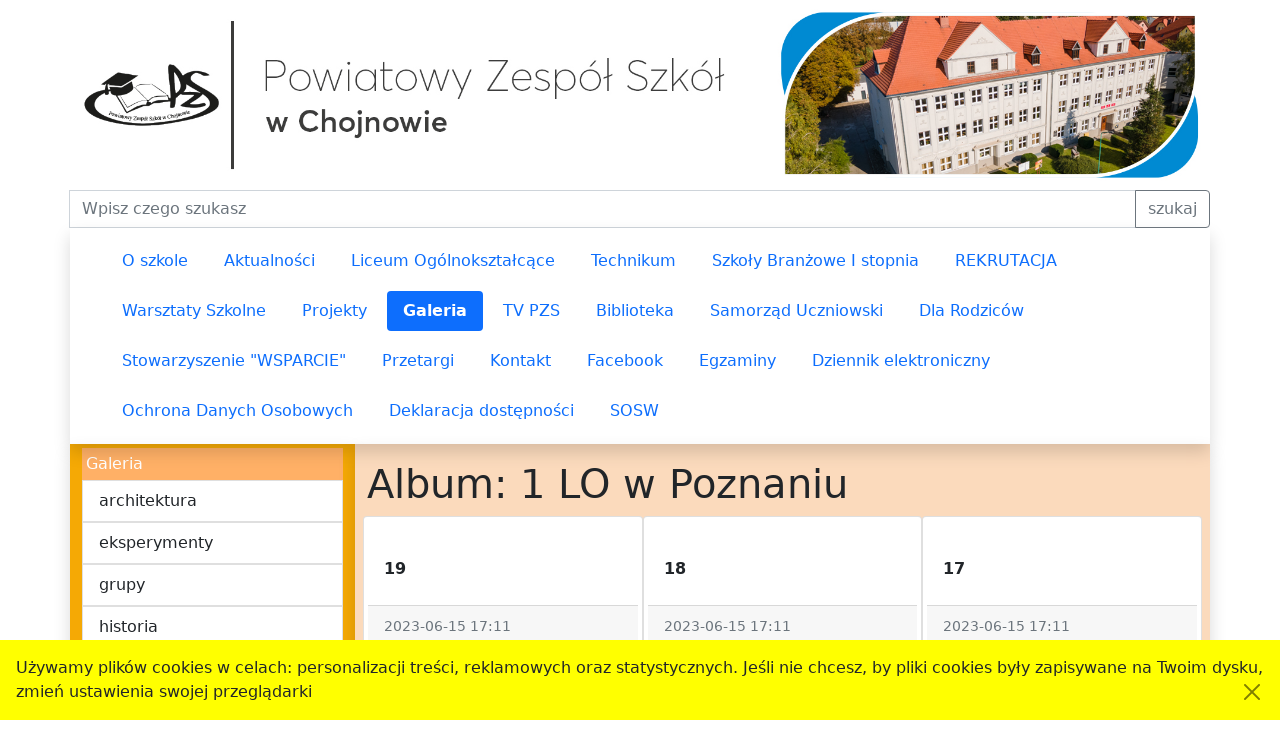

--- FILE ---
content_type: text/html; charset=UTF-8
request_url: http://pzs-chojnow.pl/1_lo_w_poznaniu,a392,p14.html
body_size: 16813
content:


<!DOCTYPE html>
<html lang="pl">
<head>
    <meta charset="utf-8">
    <meta http-equiv="X-UA-Compatible" content="IE=edge">
    <meta name="viewport" content="width=device-width, initial-scale=1.0">
    <title>prezentacja szkoły Powiatowy Zespół Szkół w Chojnowie</title>
    
	<meta name="Description" content="">
    <link href="bootstrap-5.1.3-dist/css/bootstrap.min.css" rel="stylesheet" integrity="sha384-1BmE4kWBq78iYhFldvKuhfTAU6auU8tT94WrHftjDbrCEXSU1oBoqyl2QvZ6jIW3" crossorigin="anonymous">   
    <link rel="stylesheet" href="https://cdn.jsdelivr.net/npm/bootstrap-icons@1.10.3/font/bootstrap-icons.css">    
	<link href="moduly/style.css" rel="stylesheet"><link href="moduly/content-style.css" rel="stylesheet"><style>#body {background-color: #ffffff;}#nawg {background-color: #ffffff;}#tresc {background-color: #fbdabc;}#admin_tresc {background-color: #fbdabc;}#galeria_tresc {background-color: #fbdabc;}#stopka {background-color: #d6d6d6;}#menu_tytul {background-color: #ffb066;color: #ffffff;}#admin_menu_tytul {background-color: #ffb066;color: #ffffff;}#galeria_menu_tytul {background-color: #ffb066;color: #ffffff;}#nawp {background-color: #f5a905;}#galeria_naw {background-color: #f5a905;}#filmy_naw {background-color: #f5a905;}#admin_naw {background-color: #f5a905;}#stat_menu_tytul {background-color: #ffb066;color: #ffffff;}</style><link rel="icon" type="image/png" href="/ikony/pzs-96x96.png" sizes="96x96" />
<link rel="icon" type="image/svg+xml" href="/ikony/pzs-chojnow.svg" />
<link rel="apple-touch-icon" sizes="180x180" href="/ikony/pzs-apple-touch-icon.png" />

<style>
#myBtn {
  display: none; /* Hidden by default */
  position: fixed; /* Fixed/sticky position */
  bottom: 20px; /* Place the button at the bottom of the page */
  right: 30px; /* Place the button 30px from the right */
  z-index: 99; /* Make sure it does not overlap */
  border: none; /* Remove borders */
  outline: none; /* Remove outline */
  background-color: red; /* Set a background color */
  color: white; /* Text color */
  cursor: pointer; /* Add a mouse pointer on hover */
  padding: 15px; /* Some padding */
  border-radius: 10px; /* Rounded corners */
  font-size: 18px; /* Increase font size */
}

#myBtn:hover {
  background-color: #555; /* Add a dark-grey background on hover */
}
</style>    
	<style>
      .skip-link {
        position: absolute;
        top: -40px;
        left: 0;
        background: #000000;
        color: white;
        padding: 8px;
        z-index: 100;
      }
      .ck.ck-reset {
		width: 100%;
      }
      #menuGlowne ul li {
        display: inline-block;
        z-index: 0;
        border-radius: 0;
        text-align: center;
        padding: 5px 4px 5px 0;
      }
      .skip-link:focus {
      top: 0;
      }
	  .active {
		font-weight: bolder;
	  }
	  #menu_boczne, #galeria_menu_boczne, #tresc nav li, #admin_menu_boczne li, #stat_menu_boczne li {
		list-style-type: none;
	  }
	  .cookies-gora{
		  background-color: yellow;
	  }
	  .cookies-srodek{
		  background-color: yellow;
	  }
  	  .cookies-dol{
		  background-color: yellow;
	  }
    </style>   
	<!-- Global site tag (gtag.js) - Google Analytics -->
	<script async src="https://www.googletagmanager.com/gtag/js?id=G-SRZBV68ME1"></script>
	<script src="js/cookie.js"></script>
	<script>
		  window.dataLayer = window.dataLayer || [];
		  function gtag(){dataLayer.push(arguments);}
		  gtag('js', new Date());

		  gtag('config', 'G-SRZBV68ME1');
	</script>

</head>
<body id="body">
  <a class="skip-link" href="#tresc">przeskocz do treści</a>
    
	<div id="cookie_div" class="fixed-bottom p-3 cookies-dol">
		Używamy  plików cookies w celach: personalizacji treści, reklamowych oraz statystycznych. Jeśli nie chcesz, by pliki cookies były zapisywane na Twoim dysku, zmień ustawienia swojej przeglądarki
		<button aria-label="Akceptuję politykę dotycząca wykorzystania plików cookies. Ukryj komunikat." class="btn-close float-end" type="submit" onclick="setCookie('cookie_akceptacja',1,100); document.getElementById('cookie_div').style.display = 'none'"></button>			 
	</div>
  <div class="container-xl">
	
	
    <div class="row">
		<div class="p-0">
			
	<img src="zdjecia/pzs.jpg" alt="" class="img-fluid m-0">

		</div>
	</div>
	  
    <div class="row">
		<div class="p-0">
			
				<form action="index.php?strefa=6" method="post" novalidate>
				<div class="input-group">
					<label for="zap" class="visually-hidden">Fraza do wyszukiwania</label>
					<input name="zap" id="zap" type="text" class="form-control" placeholder="Wpisz czego szukasz" aria-describedby="szukaj" value="" required>
					<div class='valid-feedback'>
						Wygląda dobrze
					</div>
					<div class='invalid-feedback'>
						To pole jest wymagane
					</div>
					<button class="btn btn-outline-secondary" type="submit" id="szukaj">szukaj</button>
				</div>
				</form>
				
		</div>
	</div>
	<div id="nawg" class="row">    
		<nav class="navbar navbar-light navbar-expand-lg shadow">
		  <div class="container-fluid">
			<button class="navbar-toggler" type="button" data-bs-toggle="collapse" data-bs-target="#menuGlowne" aria-controls="menuGlowne" aria-expanded="false" aria-label="Przełącznik nawigacji">
			  <span class="navbar-toggler-icon"></span>
			</button>
			<div class="collapse navbar-collapse" id="menuGlowne">
			  
			<ul class="nav nav-pills">
			  
            <li class="nav-item">
				<a class="nav-link "  href="o_szkole,m1,s100.html">O szkole</a>
            </li>

            <li class="nav-item">
				<a class="nav-link "  href="aktualnosci,m0,s0.html">Aktualności</a>
            </li>

            <li class="nav-item">
				<a class="nav-link "  href="liceum_ogolnoksztalcace,m2,s200.html">Liceum Ogólnokształcące</a>
            </li>

            <li class="nav-item">
				<a class="nav-link "  href="technikum,m3,s300.html">Technikum</a>
            </li>

            <li class="nav-item">
				<a class="nav-link "  href="szkoly_branzowe_i_stopnia,m4,s400.html">Szkoły Branżowe I stopnia</a>
            </li>

            <li class="nav-item">
				<a class="nav-link "  href="rekrutacja,m140,s14000.html">REKRUTACJA</a>
            </li>

            <li class="nav-item">
				<a class="nav-link "  href="warsztaty_szkolne,m13,s1300.html">Warsztaty Szkolne</a>
            </li>

            <li class="nav-item">
				<a class="nav-link "  href="projekty,m6,s600.html">Projekty</a>
            </li>

            <li class="nav-item">
				<a class="nav-link active" aria-current="location" href="galeria,m10,s1000.html">Galeria</a>
            </li>

            <li class="nav-item">
				<a class="nav-link "  href="tv_pzs,m20,s2000.html">TV PZS</a>
            </li>

            <li class="nav-item">
				<a class="nav-link "  href="biblioteka,m18,s1800.html">Biblioteka</a>
            </li>

            <li class="nav-item">
				<a class="nav-link "  href="samorzad_uczniowski,m19,s1900.html">Samorząd Uczniowski</a>
            </li>

            <li class="nav-item">
				<a class="nav-link "  href="dla_rodzicow,m22,s2200.html">Dla Rodziców</a>
            </li>

            <li class="nav-item">
				<a class="nav-link "  href="stowarzyszenie_wsparcie,m34,s3400.html">Stowarzyszenie "WSPARCIE"</a>
            </li>

            <li class="nav-item">
				<a class="nav-link "  href="przetargi,m9,s900.html">Przetargi</a>
            </li>

            <li class="nav-item">
				<a class="nav-link "  href="kontakt,m11,s1100.html">Kontakt</a>
            </li>

            <li class="nav-item">
				<a class="nav-link "  href="facebook,m52,s5200.html">Facebook</a>
            </li>

            <li class="nav-item">
				<a class="nav-link "  href="egzaminy,m53,s5300.html">Egzaminy</a>
            </li>

            <li class="nav-item">
				<a class="nav-link "  href="dziennik_elektroniczny,m17,s1700.html">Dziennik elektroniczny</a>
            </li>

            <li class="nav-item">
				<a class="nav-link "  href="ochrona_danych_osobowych,m39,s3900.html">Ochrona Danych Osobowych</a>
            </li>

            <li class="nav-item">
				<a class="nav-link "  href="deklaracja_dostepnosci,m49,s4900.html">Deklaracja dostępności</a>
            </li>

            <li class="nav-item">
				<a class="nav-link "  href="sosw,m99399,s9939900.html">SOSW</a>
            </li>

			</ul>	

			</div>
		  </div>
		</nav>
    </div>

    <div id="srodek" class="row">
		
          <div id="galeria_naw" class="col-xl-3 col-lg-3 border-1 border-primary shadow">
					
            <div id="galeria_menu_tytul" class="p-1 mt-1">
				Galeria
			</div>
			<nav class="mb-1">
				<ul class="list-group" id="galeria_menu_boczne">
					
            <li>
				<a class="list-group-item list-group-item-action "  href="architektura,k3.html">architektura</a>
            </li>

            <li>
				<a class="list-group-item list-group-item-action "  href="eksperymenty,k14.html">eksperymenty</a>
            </li>

            <li>
				<a class="list-group-item list-group-item-action "  href="grupy,k26.html">grupy</a>
            </li>

            <li>
				<a class="list-group-item list-group-item-action "  href="historia,k22.html">historia</a>
            </li>

            <li>
				<a class="list-group-item list-group-item-action "  href="klasy,k23.html">klasy</a>
            </li>

            <li>
				<a class="list-group-item list-group-item-action "  href="koncerty,k15.html">koncerty</a>
            </li>

            <li>
				<a class="list-group-item list-group-item-action "  href="ludzie,k2.html">ludzie</a>
            </li>

            <li>
				<a class="list-group-item list-group-item-action "  href="oferta,k10.html">oferta</a>
            </li>

            <li>
				<a class="list-group-item list-group-item-action "  href="sport,k28.html">sport</a>
            </li>

            <li>
				<a class="list-group-item list-group-item-action active" aria-current="page" href="wydarzenia,k1.html">wydarzenia</a>
            </li>

				</ul>
            </nav> 

          </div>
          <div id="galeria_tresc" class="col-xl-9 col-lg-9 pt-3 shadow">
			<h1>Album: 1 LO w Poznaniu</h1>
	<div class="row row-cols-1 row-cols-md-3 g-2 mb-2">
		
<div class="card">
	<a href="19,z14258,p14.html">
		<img src="zdjecia_galeria/pzs_zdj_14258.jpg" class="card-img-top" alt="">
	</a>
	<div class="card-body">
	  <p class="card-title"><strong>19</strong></p>
	  <p class="card-text"></p>
	</div>
	<div class="card-footer">
	  <small class="text-muted">2023-06-15 17:11</small>
	</div>
 </div>

<div class="card">
	<a href="18,z14257,p14.html">
		<img src="zdjecia_galeria/pzs_zdj_14257.jpg" class="card-img-top" alt="">
	</a>
	<div class="card-body">
	  <p class="card-title"><strong>18</strong></p>
	  <p class="card-text"></p>
	</div>
	<div class="card-footer">
	  <small class="text-muted">2023-06-15 17:11</small>
	</div>
 </div>

<div class="card">
	<a href="17,z14256,p14.html">
		<img src="zdjecia_galeria/pzs_zdj_14256.jpg" class="card-img-top" alt="">
	</a>
	<div class="card-body">
	  <p class="card-title"><strong>17</strong></p>
	  <p class="card-text"></p>
	</div>
	<div class="card-footer">
	  <small class="text-muted">2023-06-15 17:11</small>
	</div>
 </div>

<div class="card">
	<a href="16,z14255,p14.html">
		<img src="zdjecia_galeria/pzs_zdj_14255.jpg" class="card-img-top" alt="">
	</a>
	<div class="card-body">
	  <p class="card-title"><strong>16</strong></p>
	  <p class="card-text"></p>
	</div>
	<div class="card-footer">
	  <small class="text-muted">2023-06-15 17:11</small>
	</div>
 </div>

<div class="card">
	<a href="15,z14254,p14.html">
		<img src="zdjecia_galeria/pzs_zdj_14254.jpg" class="card-img-top" alt="">
	</a>
	<div class="card-body">
	  <p class="card-title"><strong>15</strong></p>
	  <p class="card-text"></p>
	</div>
	<div class="card-footer">
	  <small class="text-muted">2023-06-15 17:11</small>
	</div>
 </div>

<div class="card">
	<a href="14,z14253,p14.html">
		<img src="zdjecia_galeria/pzs_zdj_14253.jpg" class="card-img-top" alt="">
	</a>
	<div class="card-body">
	  <p class="card-title"><strong>14</strong></p>
	  <p class="card-text"></p>
	</div>
	<div class="card-footer">
	  <small class="text-muted">2023-06-15 17:11</small>
	</div>
 </div>

<div class="card">
	<a href="13,z14252,p14.html">
		<img src="zdjecia_galeria/pzs_zdj_14252.jpg" class="card-img-top" alt="">
	</a>
	<div class="card-body">
	  <p class="card-title"><strong>13</strong></p>
	  <p class="card-text"></p>
	</div>
	<div class="card-footer">
	  <small class="text-muted">2023-06-15 17:11</small>
	</div>
 </div>

<div class="card">
	<a href="12,z14251,p14.html">
		<img src="zdjecia_galeria/pzs_zdj_14251.jpg" class="card-img-top" alt="">
	</a>
	<div class="card-body">
	  <p class="card-title"><strong>12</strong></p>
	  <p class="card-text"></p>
	</div>
	<div class="card-footer">
	  <small class="text-muted">2023-06-15 17:11</small>
	</div>
 </div>

<div class="card">
	<a href="11,z14250,p14.html">
		<img src="zdjecia_galeria/pzs_zdj_14250.jpg" class="card-img-top" alt="">
	</a>
	<div class="card-body">
	  <p class="card-title"><strong>11</strong></p>
	  <p class="card-text"></p>
	</div>
	<div class="card-footer">
	  <small class="text-muted">2023-06-15 17:11</small>
	</div>
 </div>

	</div>

<nav aria-label="Nawigacja po liście aktualności">
  <ul class="pagination justify-content-center">
  
    <li class="page-item ">
      <a class="page-link" href="1_lo_w_poznaniu,a392,p13.html">poprzednie</a>
    </li>
    <li class="page-item ">
      <a class="page-link" href="1_lo_w_poznaniu,a392,p12.html">12</a>
    </li>
    <li class="page-item ">
      <a class="page-link" href="1_lo_w_poznaniu,a392,p13.html">13</a>
    </li>
    <li class="page-item active">
      <a class="page-link" href="#">14</a>
    </li>
    <li class="page-item ">
      <a class="page-link" href="1_lo_w_poznaniu,a392,p15.html">15</a>
    </li>
    <li class="page-item ">
      <a class="page-link" href="1_lo_w_poznaniu,a392,p16.html">16</a>
    </li>
    <li class="page-item ">
      <a class="page-link" href="1_lo_w_poznaniu,a392,p15.html">następne</a>
    </li>
  </ul>
</nav>
          </div>

    </div>
    
	<div class="row">
      <div id="stopka" class="col shadow  ck-content">
	  <div class="row">
	<div class="col-xl-3 col-lg-3 col-md-6">
<a href="https://bip.pzs-chojnow.pl" alt="Przejdź do strony Biuletynu Informacji Publicznej Powiatowego Zespołu Szkół w Chojnowie">
			<img src="/moduly/bip.svg" class="icon" alt="Logo Biuletynu Informacji Publicznej" height="50%" aria-hidden="true"><br> https://bip.pzs-chojnow.pl
		</a>
	</div>
	<div class="col-xl-3 col-lg-3 col-md-6">		
		<p>Powiatowy Zespół Szkół w Chojnowie</p>
		<p>ul.Witosa 1</p>
		<p>59-525 Chojnów</p>
	</div>
	<div class="col-xl-3 col-lg-3 col-md-6">
		<p><a href="https://pzs-chojnow.pl/deklaracja_dostepnosci,m49,s4900.html">Deklaracja Dostępności</a></p>
		<p><a href="polityka_cookies,s4.html">Polityka cookies</a></p>              
	</div>
	<div class="col-xl-3 col-lg-3 col-md-6">
		<p>
 serwis przygotowany przez <A Href="https://mediart.chojnow.biz">MEDIART</A> (w <A Href="http://cms.kursorek.pl">CMS</A>) ©
		</p>
	</div>
</div>
<button onclick="topFunction()" id="myBtn" title="idż do góry">Góra</button>
<script>
// Get the button:
let mybutton = document.getElementById("myBtn");
// When the user scrolls down 20px from the top of the document, show the button
window.onscroll = function() {scrollFunction()};

function scrollFunction() {
  if (document.body.scrollTop > 20 || document.documentElement.scrollTop > 20) {
    mybutton.style.display = "block";
  } else {
    mybutton.style.display = "none";
  }
}

// When the user clicks on the button, scroll to the top of the document
function topFunction() {
  document.body.scrollTop = 0; // For Safari
  document.documentElement.scrollTop = 0; // For Chrome, Firefox, IE and Opera
}
</script>
      </div>
    </div>
  </div>
     <script src="https://cdn.jsdelivr.net/npm/bootstrap@5.1.3/dist/js/bootstrap.bundle.min.js" integrity="sha384-ka7Sk0Gln4gmtz2MlQnikT1wXgYsOg+OMhuP+IlRH9sENBO0LRn5q+8nbTov4+1p" crossorigin="anonymous"></script>
	 <script async src="/bootstrap-5.1.3-dist/js/validate-forms.js"></script>
</body>
</html>

